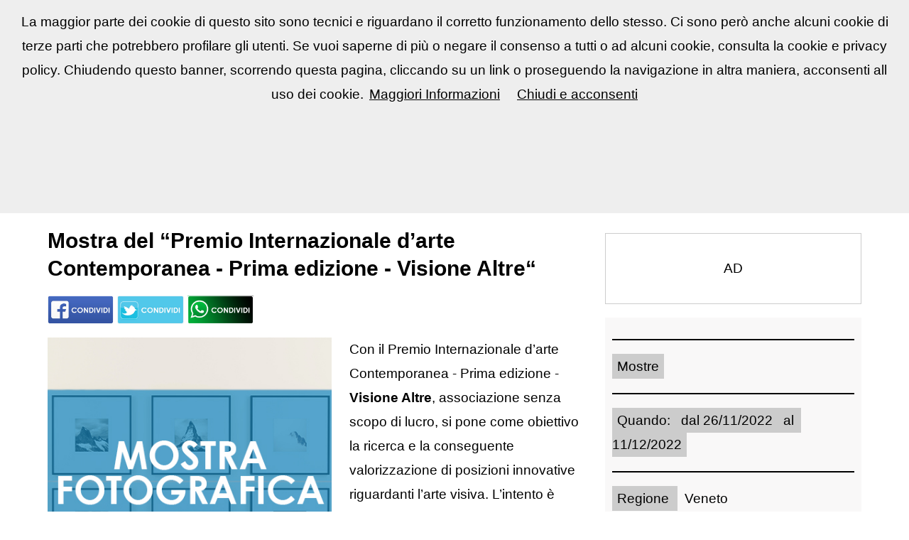

--- FILE ---
content_type: text/html; charset=UTF-8; Charset=UTF-8
request_url: https://www.reflexlist.com/appuntamento-fotografico.asp?id=6842
body_size: 27295
content:


<!DOCTYPE html>
<html lang="it">
<head>
<title>REFLEXLIST.com |  Mostra del “Premio Internazionale d’arte Contemporanea - Prima edizione - Visione Altre“ </title>
<meta charset="UTF-8">
<META NAME="Description" content=" Mostra del “Premio Internazionale d’arte Contemporanea - Prima edizione - Visione Altre“ ">
<meta name="viewport" content="width=device-width, initial-scale=1">
<meta property="og:image" content="https://www.reflexlist.com/public/fotoconcorsi/mostra-2022-.jpg">
<link rel="stylesheet" href="aa1_16.css">
</head>
<body>
<script src="/cookiechoices.js"></script>
<script>
 document.addEventListener('DOMContentLoaded', function(event) {
    cookieChoices.showCookieConsentBar('La maggior parte dei cookie di questo sito sono tecnici e riguardano il corretto funzionamento dello stesso. Ci sono però anche alcuni cookie di terze parti che potrebbero profilare gli utenti. Se vuoi saperne di più o negare il consenso a tutti o ad alcuni cookie, consulta la cookie e privacy policy. Chiudendo questo banner, scorrendo questa pagina, cliccando su un link o proseguendo la navigazione in altra maniera, acconsenti all uso dei cookie.', 'Chiudi e acconsenti', 'Maggiori Informazioni', 'http://www.reflexlist.com/privacy_policy.asp');
  });
</script><!-- INIZIO MENU-->
  <!-- Navbar -->

  <div class="aa1-top">
    

    <div class="aa1-bar aa1-white aa1-wide aa1-padding aa1-card">

    <!-- INIZIO piccola griglia sulla destra -->
    <a class="aa1-bar-item aa1-button aa1-hide-medium aa1-hide-large aa1-right" href="javascript:void(0);" onclick="openNav()">
      <div class="container_hamburger" onclick="myFunction_hamburger(this)">
        <div class="bar1"></div>
        <div class="bar2"></div>
        <div class="bar3"></div>
      </div>
    </a>
    <script>
      function myFunction_hamburger(x) {
        x.classList.toggle("change");
      }
      </script>
    <!-- FINE piccola griglia sulla destra -->

      <div class="aa1-dropdown-hover">
        <a href="https://www.reflexlist.com" class="aa1-button">Reflex<b>LIST</b><i class="fa fa-home"></i><i>&#9660;</i></a>    
        <div class="aa1-dropdown-content aa1-card-4 aa1-bar-block">
            <a href="https://www.reflexlist.com" onclick="resetOnce()" class="aa1-bar-item aa1-button">www.reflexlist.com <i class="fa fa-home"></i></a>
        </div>
        </div>
    
      <div class="aa1-dropdown-hover aa1-hide-small">
          <a href="https://www.reflexlist.com" class="aa1-button" title="News e utility">News e utility<i>&#9660;</i></a>     
          <div class="aa1-dropdown-content aa1-card-4 aa1-bar-block">
              <a href="https://www.reflexlist.com/manuale-fotografia/index.asp" onclick="resetOnce()" class="aa1-bar-item aa1-button">Manuale di fotografia</a>
              <a href="https://www.reflexlist.com/news.asp" onclick="resetOnce()" class="aa1-bar-item aa1-button">News</a>
              <a href="https://www.reflexlist.com/utility-sitiweb.asp" onclick="resetOnce()" class="aa1-bar-item aa1-button">Web</a>
              <a href="https://www.reflexlist.com/utility-software.asp" onclick="resetOnce()" class="aa1-bar-item aa1-button">Software</a>
              <a href="https://www.reflexlist.com/utility-app.asp" onclick="resetOnce()" class="aa1-bar-item aa1-button">App</a>
              <a href="https://www.reflexlist.com/guide-fotografiche.asp" onclick="resetOnce()" class="aa1-bar-item aa1-button">Guide fotografiche</a>
              <a href="https://www.reflexlist.com/guide-glossario.asp" onclick="resetOnce()" class="aa1-bar-item aa1-button">Glossario</a>
              <a href="https://www.reflexlist.com/schede_fotocamere_obiettivi.asp" onclick="resetOnce()" class="aa1-bar-item aa1-button">Attrezzatura</a>
	      <a href="https://www.reflexlist.com/produttori_foto.asp" onclick="resetOnce()" class="aa1-bar-item aa1-button">Elenco Produttori</a>
          </div>
          </div>

        <div class="aa1-dropdown-hover aa1-hide-small">
          <a href="https://www.reflexlist.com" class="aa1-button" title="Concorsi fotografici">Concorsi fotografici<i>&#9660;</i></a>      
          <div class="aa1-dropdown-content aa1-card-4 aa1-bar-block">
            <a href="https://www.reflexlist.com/concorsi-fotografici.asp" onclick="resetOnce()" class="aa1-bar-item aa1-button">Concorsi in scadenza</a>
            <a href="https://www.reflexlist.com/concorsi-fotografici-nuovi.asp" onclick="resetOnce()" class="aa1-bar-item aa1-button">Concorsi nuovi</a>
            <a href="https://www.reflexlist.com/concorsi-fotografici-gratuiti.asp" onclick="resetOnce()" class="aa1-bar-item aa1-button">Concorsi gratuiti</a>
            <a href="https://www.reflexlist.com/concorsi-fotografici-online.asp" onclick="resetOnce()" class="aa1-bar-item aa1-button">Concorsi online</a>
            <a href="https://www.reflexlist.com/concorsi.asp" onclick="resetOnce()" class="aa1-bar-item aa1-button">Archivio concorsi</a>
            <a href="https://www.reflexlist.com/elenco-organizzatori-concorsi-fotografici.asp" onclick="resetOnce()" class="aa1-bar-item aa1-button">Elenco organizzatori concorsi</a>
             </div>
            </div>


            <div class="aa1-dropdown-hover aa1-hide-small">
              <a href="https://www.reflexlist.com" class="aa1-button" title="Mostre Eventi">Mostre Eventi<i>&#9660;</i></a>       
              <div class="aa1-dropdown-content aa1-card-4 aa1-bar-block">
                <a href="https://www.reflexlist.com/appuntamenti-fotografici.asp" onclick="resetOnce()" class="aa1-bar-item aa1-button">Mostre ed eventi</a>
                <a href="https://www.reflexlist.com/corsi-di-fotografia.asp" onclick="resetOnce()" class="aa1-bar-item aa1-button">Corsi di fotografia</a>
 		<a href="https://www.reflexlist.com/non-solo-fotografia.asp" onclick="resetOnce()"" class="aa1-bar-item aa1-button">Non solo fotografia</a>
                <a href="https://www.reflexlist.com/appuntamenti.asp" onclick="resetOnce()"" class="aa1-bar-item aa1-button">Archivio mostre ed eventi</a>
                <a href="https://www.reflexlist.com/elenco-organizzatori-festival-fotografia.asp" onclick="resetOnce()" class="aa1-bar-item aa1-button">Elenco organizzatori festival</a>
                </div>
                </div>

    <a class="aa1-bar-item aa1-button aa1-hide-small" href="https://www.reflexlist.com/contatti.asp">Contatti</a>


            <div class="aa1-dropdown-hover aa1-hide-small">
              <a href="https://www.reflexlist.com/concorsi-fotografici.asp" class="aa1-button" title="Lingua">🇮🇹&emsp;Italiano</a>       
              <div class="aa1-dropdown-content aa1-card-4 aa1-bar-block">
                <a href="https://www.reflexlist.com/concorsi-fotografici.asp" onclick="resetOnce()" class="aa1-bar-item aa1-button">🇮🇹&emsp;Italiano</a>
                <a href="https://www.reflexlist.com/photocontests.asp" onclick="resetOnce()" class="aa1-bar-item aa1-button">🇬🇧&emsp;EN/US</a>
                </div>
                </div>


    <div class="aa1-dropdown-hover aa1-hide-small aa1-right">
      <a href="https://www.reflexlist.com/segnala-concorso-fotografico.asp" class="aa1-button" title="Segnala Eventi" style="background-color:#fada1a">Segnala evento<i>&#9660;</i></a>       
      <div class="aa1-dropdown-content aa1-card-4 aa1-bar-block">
          <a href="https://www.reflexlist.com/segnala-concorso-fotografico.asp" class="aa1-bar-item aa1-button">Segnala concorso</a>
          <a href="https://www.reflexlist.com/segnala-mostra-di-fotografia.asp" class="aa1-bar-item aa1-button">Segnala mostra/evento</a>
          <a href="https://www.reflexlist.com/segnala-corso-di-fotografia.asp" class="aa1-bar-item aa1-button">Segnala corso</a>
      </div>
      </div>
<div class="aa1-dropdown-hover aa1-hide-small aa1-right">
    <a href="https://www.reflexlist.com/areautenti/notifiche.asp" class="aa1-button" title="La mia area" style="background-color: green">📋 La mia area</a>       

</div>
      </div>

    <!-- Navbar on small screens -->
    <div id="navDemo" class="aa1-bar-block aa1-theme-d2 aa1-hide aa1-hide-large aa1-hide-medium">
                  <details>
                  <summary class="aa1-button" title="News e Utility">News e Utility </summary>
				  <a href="https://www.reflexlist.com/manuale-fotografia/index.asp" onclick="resetOnce()" class="aa1-bar-item aa1-button">Manuale di fotografia</a>
                    <a href="https://www.reflexlist.com/news.asp" onclick="resetOnce()" class="aa1-bar-item aa1-button">News</a>
                    <a href="https://www.reflexlist.com/utility-sitiweb.asp" onclick="resetOnce()" class="aa1-bar-item aa1-button">Web</a>
                    <a href="https://www.reflexlist.com/utility-software.asp" onclick="resetOnce()" class="aa1-bar-item aa1-button">Software</a>
                    <a href="https://www.reflexlist.com/utility-app.asp" onclick="resetOnce()" class="aa1-bar-item aa1-button">App</a>
                    <a href="https://www.reflexlist.com/guide-fotografiche.asp" onclick="resetOnce()" class="aa1-bar-item aa1-button">Guide fotografiche</a>
                    <a href="https://www.reflexlist.com/guide-glossario.asp" onclick="resetOnce()" class="aa1-bar-item aa1-button">Glossario</a>  
                    <a href="https://www.reflexlist.com/schede_fotocamere_obiettivi.asp" onclick="resetOnce()" class="aa1-bar-item aa1-button">Attrezzatura</a>
		    <a href="https://www.reflexlist.com/produttori_foto.asp" onclick="resetOnce()" class="aa1-bar-item aa1-button">Elenco Produttori</a>  
                  </details>

                      <details>
                        <summary class="aa1-button" title="Concorsi fotografici">Concorsi fotografici</summary>
  
                    <a href="https://www.reflexlist.com/concorsi-fotografici.asp" onclick="resetOnce()" class="aa1-bar-item aa1-button">Concorsi in scadenza</a>
                    <a href="https://www.reflexlist.com/concorsi-fotografici-nuovi.asp" onclick="resetOnce()" class="aa1-bar-item aa1-button">Concorsi nuovi</a>
                    <a href="https://www.reflexlist.com/concorsi-fotografici-gratuiti.asp" onclick="resetOnce()" class="aa1-bar-item aa1-button">Concorsi gratuiti</a>
                    <a href="https://www.reflexlist.com/concorsi-fotografici-online.asp" onclick="resetOnce()" class="aa1-bar-item aa1-button">Concorsi online</a>
                    <a href="https://www.reflexlist.com/concorsi.asp" onclick="resetOnce()" class="aa1-bar-item aa1-button">Archivio concorsi</a>
                    <a href="https://www.reflexlist.com/elenco-organizzatori-concorsi-fotografici.asp" onclick="resetOnce()" class="aa1-bar-item aa1-button">Elenco organizzatori concorsi</a>
                    
                  </details>

                  <details>
                    <summary class="aa1-button" title="Mostre ed Eventi">Mostre ed Eventi </summary>
                  <a href="https://www.reflexlist.com/appuntamenti-fotografici.asp" onclick="resetOnce()" class="aa1-bar-item aa1-button">Mostre ed eventi</a>
                  <a href="https://www.reflexlist.com/corsi-di-fotografia.asp" onclick="resetOnce()" class="aa1-bar-item aa1-button">Corsi di fotografia</a>
                  <a href="https://www.reflexlist.com/appuntamenti.asp" onclick="resetOnce()" class="aa1-bar-item aa1-button">Archivio mostre ed eventi</a>
                  <a href="https://www.reflexlist.com/elenco-organizzatori-festival-fotografia.asp" onclick="resetOnce()" class="aa1-bar-item aa1-button">Elenco organizzatori festival</a>
                </details>


           	<details>
              <summary class="aa1-button" title="Lingua"> <a class="aa1-button" title="Lingua">🇮🇹&emsp;Italiano</summary>     
                <a href="https://www.reflexlist.com/concorsi-fotografici.asp" onclick="resetOnce()" class="aa1-bar-item aa1-button">🇮🇹&emsp;Italiano</a>
                <a href="https://www.reflexlist.com/photocontests.asp" onclick="resetOnce()" class="aa1-bar-item aa1-button">🇬🇧&emsp;EN/US</a>
               </details>


                <details>
                  <summary class="aa1-button" title="Segnala Concorsi ed eventi<">Segnala Concorsi ed eventi</summary>
                
                    <a href="https://www.reflexlist.com/segnala-concorso-fotografico.asp" class="aa1-bar-item aa1-button">Segnala concorso</a>
                    <a href="https://www.reflexlist.com/segnala-mostra-di-fotografia.asp" class="aa1-bar-item aa1-button">Segnala mostra/evento</a>
                    <a href="https://www.reflexlist.com/segnala-corso-di-fotografia.asp" class="aa1-bar-item aa1-button">Segnala corso</a>
                  </details>
<a href="https://www.reflexlist.com/areautenti/notifiche.asp" class="aa1-button" title="La mia area">📋 La mia area</a>
                  <a href="https://www.reflexlist.com/segnala-concorso-fotografico.asp"  class="aa1-button" title="Contatti">Contatti</a>
                   </div>
  </div>
<!-- FINE MENU-->


<script>
  
  // Used to toggle the menu on smaller screens when clicking on the menu button
  function openNav() {
    var x = document.getElementById("navDemo");
    if (x.className.indexOf("aa1-show") == -1) {
      x.className += " aa1-show";
    } else { 
      x.className = x.className.replace(" aa1-show", "");
    }
  }
  </script>

<script>
  function resetOnce() { 
    document.cookie = "concorsifoto=; expires=Thu, 01 Jan 1970 00:00:00 GMT";
    document.cookie = "news=; expires=Thu, 01 Jan 1970 00:00:00 GMT";
  }
  </script> <!-- Menu responsive-->
   <div class="aa1-main aa1-padding-64 aa1-margin-reflexlist"><!-- Main content: spostamento sui margini impostato ad css 
    aa1-margin-reflexlist . Menu escluso-->


<div class="layoutdims_IIII"></div>
<div><a href="https://t.me/reflexlist" target="new">
<picture id="telegramPicture">
  <source media="(max-width:650px)" srcset="https://www.reflexlist.com/public/pulsanti/quadrato-telegram-azzurro.jpg">
  <img alt="" src="https://www.reflexlist.com/public/pulsanti/telegram-br-2.jpg" style="width:100%" /> 
</picture>

<script>
  const picture = document.getElementById("telegramPicture");
  const source = picture.querySelector("source");

  if (window.location.href.startsWith("https://www.reflexlist.com/manuale-fotografia/")) {
    source.srcset = "https://www.reflexlist.com/public/articoli/manuale-di-fotografia-facile-facile-IIII.jpg";
  }
</script>
</a></div>

<div class="layoutdims_IIIII"></div>

  <!--Barra orizzontale  -->
 
              <div class="aa1-container_messaggio"><h5><strong>Attenzione</strong> La sezione dedicata all'attrezzatura (schede e quotazioni) non è attualmente disponibile.<br></h5></div>

              <!--Messaggi a tutto il sito  -->

<!-- FINE -box messaggi e comunicazioni  -->

<p class="layoutdims_II"></p>



 <!-- ####################################################### IMMAGINE TITOLO TESTO -->



  <div class="aa1-row">
    <div class="aa1-twothird aa1-container">

      <h2 style="font-weight: 700;" class="aa1-titolo_concorso">Mostra del “Premio Internazionale d’arte Contemporanea - Prima edizione - Visione Altre“</h2>
      <h6></h6>
      <p>  
<a href="#" onclick="window.open('https://www.facebook.com/sharer/sharer.php?u='+encodeURIComponent(location.href),'facebook-share-dialog','width=626,height=436');return false;"><img alt="" src="images/condividi-facebook-reflexlist-II.jpg" style="width: auto; height:40px;"></a>

<a href="#" onclick="window.open('https://twitter.com/share','twitter-share-button','width=626,height=436');return false;"><img alt="" src="images/condividi-twitter-reflexlist-II.jpg" style="width: auto; height:40px"></a>

<script>  
    //user-defined function to open and share web content on WhatsApp  
    function openWhatsApp() {  
        window.open('whatsapp://send?text=' + window.location.href);  
        }  
    </script> 
        
<a href="#" onclick="openWhatsApp()"><img src = "images/condividi-facebook-wup.jpg"style="width: auto; height:40px"></a>
     	</p>

  
          <img class="img_container" src="/public/fotoconcorsi/mostra-2022-.jpg"  alt="">
        <p>Con il Premio Internazionale d&rsquo;arte Contemporanea - Prima edizione - <strong>Visione Altre</strong>, associazione senza scopo di lucro, si pone come obiettivo la ricerca e la conseguente valorizzazione di posizioni innovative riguardanti l&rsquo;arte visiva. L&rsquo;intento &egrave; quello di favorire la ricerca artistica, supportare l&rsquo;attivit&agrave; creativa, incoraggiare lo sviluppo di idee e opere slegate da condizionamenti di mercato e proporle al pubblico attraverso mostre e pubblicazioni.</p>


<p>dal 26 novembre all&#39;11dicembre 2022 - Venezia - Visioni Altre</p>
<div style='border:1px dashed #336699;padding:7px'><span style='color: #336699;text-decoration: underline;'>Per maggiori informazioni (bando, scheda di partecipazione, etc. etc.) visitate il sito degli organizzatori</span><br><a href='http://www.visionialtre.com/' target='new'><b>www.visionialtre.com/</b></a></div>


	<div>
<p><b>Disclaimer</b>. Reflexlist.com non e' legato in nessun modo ai concorsi, agli eventi, alle mostre, ai corsi e ai workshop segnalati e ai loro organizzatori, pertanto declina qualsiasi responsabilita' e non rispondera' a comunicazioni riguardanti eventuali irregolarita'.</p>
</div> 	

    </div>
    <div class="aa1-third aa1-container">
      <p class="aa1-border aa1-padding-large aa1-padding-32 aa1-center">AD</p>
      <p>
        <div class="backgroundColorePersonale">
  <hr class='hrColorNero '/>	<span class='btn_II'>Mostre </span><hr class='hrColorNero '/>	<span class='btn_II'>Quando: &nbsp; dal 26/11/2022 &nbsp; al &nbsp; 11/12/2022</span><hr class='hrColorNero '/>	<span class='btn_II'>Regione </span>&nbsp; Veneto</td></tr><hr class='hrColorNero '/>	<span class='btn_II'>Città: </span>&nbsp; Venezia  </h4mm><hr class='hrColorNero '/>	<a class='btn_III' href='http://www.visionialtre.com/' target='new'>www.visionial</a><hr class='hrColorNero '/>


</div>
      </p>
    </div>
  </div>

<!--   <div class="aa1-row aa1-padding-64">
    <div class="aa1-twothird aa1-container">
      <h2 class="aa1-text-teal"></h2>
       
 
      </div>

  
    <div class="aa1-third aa1-container">
      <p class="aa1-border aa1-padding-large aa1-padding-32 aa1-center">AD</p>
      <p class="aa1-border aa1-padding-large aa1-padding-64 aa1-center">
        <img src="/public/fotoconcorsi/"  alt="">
      </p>
    </div>
  </div> -->


             <p class="layoutdims_II"></p>
  
  <div class="aa1-container"><h5><p>Questo sito web non rappresenta una testata giornalistica, viene aggiornato senza alcuna periodicit&agrave; fissa ed i contenuti sono frutto ed espressione della volont&agrave; personale degli utenti.<br />
Questo sito non fornisce alcuna garanzia sull&#39; accuratezza e completezza dei contenuti riportati e si riserva il diritto di modificare ed aggiornare dette informazioni senza preavviso alcuno.</p>
</h5></div>

  <p class="layoutdims_II"></p>


<div class="layoutdims_IIII"></div>
<div><a href="https://www.instagram.com/reflexlist/" target="new">
<picture>
  <source media="(max-width:650px)" srcset="https://www.reflexlist.com/public/pulsanti/quadrato-instagram-arancione.jpg">
  <img alt="" src="https://www.reflexlist.com/public/pulsanti/instragram-br.jpg" style="width:100%" /> 
</picture>
</a></div>

<div class="layoutdims_IIIII"></div>

  


          <!-- Footer -->
          <footer class="aa1-container aa1-padding-32 aa1-grey">  
                <div class="aa1-row-padding">
      <div class="aa1-third">
        <h3>FORSE TI INTERESSA...</h3>
        <a href="http://www.reflexlist.com">
          <img style="width:auto; height:50px; float:left; margin-left:0.5%; margin-right:25px;" alt="" src="images/logo_reflexlist_VI.jpg">
        </a>
        <p>Reflexlist.com è un progetto fotografico di Antonio Annese. Usa la sezione <a href="https://www.reflexlist.com/contatti.asp">contatti</a> per mandare un messaggio all'autore</a></p>      
      
          <ul class="aa1-ul">
          <li class="aa1-padding-16 aa1-hover-black">
            <a href="https://t.me/+qUqzs-IhNAxmZTc0" target="_blank"><img src="telegram_icona.svg" class="aa1-left aa1-margin-right" style="width:50px">
            <span class="aa1-large">Gruppo Telegram</span><br>
            <span>Un'alternativa alla mail</span></a>
          </li>
          
        </ul>
        </div>
    
      <div class="aa1-third">
        <h3>I NOSTRI SOCIAL</h3>
        <ul class="aa1-ul">
          <li class="aa1-padding-16 aa1-hover-black">
            <a href="https://t.me/reflexlist" target="_blank"><img src="telegram_icona.svg" class="aa1-left aa1-margin-right" style="width:50px">
            <span class="aa1-large">Canale Telegram</span><br>
            <span>Solo pochi post a settimana</span></a>
          </li>
          <li class="aa1-padding-16 aa1-hover-black">
            <a href="https://www.facebook.com/reflexlist" targe><img src="facebook_icona.svg" class="aa1-left aa1-margin-right" style="width:50px">
            <span class="aa1-large">Facebook</span><br>
            <span>Link alla pagina ufficiale</span></a>
          </li>
          <li class="aa1-padding-16 aa1-hover-black">
            <a href="https://www.instagram.com/reflexlist/" target="_blank"><img src="instagram_icona.svg" class="aa1-left aa1-margin-right" style="width:50px">
            <span class="aa1-large">Instagram</span><br>
            <span>Qualche info arriva anche qui!</span></a>
          </li> 
	 <li class="aa1-padding-16 aa1-hover-black">
            <a href="https://twitter.com/reflexlistcom" target="_blank"><img src="twitter_icona.png" class="aa1-left aa1-margin-right" style="width:50px">
            <span class="aa1-large">Twitter</span><br>
            <span>Immancabile Twitter</span></a>
          </li> 
	 <li class="aa1-padding-16 aa1-hover-black">
            <a href="https://www.threads.net/@reflexlist" target="_blank"><img src="threads_icona_5.png" class="aa1-left aa1-margin-right" style="width:50px">
            <span class="aa1-large">Threads</span><br>
            <span>Forse il social più usato</span></a>
          </li> 
        </ul>
      </div>

      <div class="aa1-third">
        <h3>MAPPA DEL SITO</h3>
        <p>
          <span class="aa1-tag aa1-dark-grey aa1-small aa1-margin-bottom"><a href="http://www.reflexlist.com/concorsi-fotografici.asp">Concorsi fotografici</a></span> 
          <span class="aa1-tag aa1-dark-grey aa1-small aa1-margin-bottom"><a href="https://www.reflexlist.com/concorsi-fotografici-nuovi.asp">Concorsi nuovi</a></span> 
          <span class="aa1-tag aa1-dark-grey aa1-small aa1-margin-bottom"><a href="https://www.reflexlist.com/concorsi-fotografici-gratuiti.asp">Concorsi gratuiti</a></span> 
          <span class="aa1-tag aa1-dark-grey aa1-small aa1-margin-bottom"><a href="https://www.reflexlist.com/concorsi-fotografici-online.asp">Concorsi online</a></span> 
          <span class="aa1-tag aa1-dark-grey aa1-small aa1-margin-bottom"><a href="https://www.reflexlist.com/concorsi.asp">Archivio Concorsi</a></span> 
          <span class="aa1-tag aa1-dark-grey aa1-small aa1-margin-bottom"><a href="https://www.reflexlist.com/elenco-organizzatori-concorsi-fotografici.asp">Elenco organizzatori concorsi fotografici</a></span> 
          <span class="aa1-tag aa1-dark-grey aa1-small aa1-margin-bottom"><a href="http://www.reflexlist.com/concorsi-fotografici.asp">Mostre ed eventi</a></span> 
          <span class="aa1-tag aa1-dark-grey aa1-small aa1-margin-bottom"><a href="http://www.reflexlist.com/news.asp">News</a></span> 
          <span class="aa1-tag aa1-dark-grey aa1-small aa1-margin-bottom"><a href="https://www.reflexlist.com/utility-sitiweb.asp">Web</a></span> 
          <span class="aa1-tag aa1-dark-grey aa1-small aa1-margin-bottom"><a href="https://www.reflexlist.com/utility-software.asp">Software</a></span>
          <span class="aa1-tag aa1-dark-grey aa1-small aa1-margin-bottom"><a href="https://www.reflexlist.com/utility-app.asp">App</a></span> 
          <span class="aa1-tag aa1-dark-grey aa1-small aa1-margin-bottom"><a href="https://www.reflexlist.com/guide-fotografiche.asp">Guide fotografiche</a></span> 
          <span class="aa1-tag aa1-dark-grey aa1-small aa1-margin-bottom"><a href="https://www.reflexlist.com/guide-glossario.asp">Glossario</a></span>
          <span class="aa1-tag aa1-dark-grey aa1-small aa1-margin-bottom"><a href="https://www.reflexlist.com/schede_fotocamere_obiettivi.asp">Attrezzatura</a></span>  
          <span class="aa1-tag aa1-dark-grey aa1-small aa1-margin-bottom"><a href="https://www.reflexlist.com/utility-sitiweb.asp">Utility - Web</a></span> 
	  <span class="aa1-tag aa1-dark-grey aa1-small aa1-margin-bottom"><a href="https://www.reflexlist.com/come-partecipare-a-un-concorso-fotografico.asp?id=49">Come partecipare ad un concorso fotografico</a></span> 
	  <span class="aa1-tag aa1-dark-grey aa1-small aa1-margin-bottom"><a href="https://www.reflexlist.com/privacy_policy.asp">Informativa sulla privacy e sui cookie</a></span> 
          <span class="aa1-tag aa1-dark-yellow aa1-hover-dark-yellow aa1-small aa1-margin-bottom"><a href="http://www.reflexlist.com/segnala-concorso-fotografico.asp">Segnala concorso</a></span> 
          <span class="aa1-tag aa1-dark-yellow aa1-hover-dark-yellow aa1-small aa1-margin-bottom"><a href="https://www.reflexlist.com/segnala-mostra-di-fotografia.asp">Segnala mostre/eventi</a></span> 
          <span class="aa1-tag aa1-dark-yellow aa1-hover-dark-yellow aa1-small aa1-margin-bottom"><a href="https://www.reflexlist.com/segnala-corso-di-fotografia.asp">Segnala corsi</a></span>
          <span class="aa1-tag aa1-dark-yellow aa1-hover-dark-yellow aa1-small aa1-margin-bottom"><a href="https://www.reflexlist.com/segnala-corso-di-fotografia.asp">Contatti</a></span> 
          <span class="aa1-tag aa1-dark-yellow aa1-hover-dark-yellow aa1-small aa1-margin-bottom"><a href="https://www.reflexlist.com/segnala-corso-di-fotografia.asp">faq</a></span>
         
</p>
         </p>
      </div>
    </div>


            </footer>
            

                    <div class="aa1-black aa1-center aa1-padding-24">Copyright © 2025 www.reflexlist.com | Pagine visitate: 
					123469[123479]
					</div>

                    
  
  </div>  <!-- Fine container-reflexlist -->
    <script type="text/javascript">
  //Clear any session cookies
  (function(){
      var cookiesArr = document.cookie.split("; ");
      for (var i = 0; i < cookiesArr.length; i++) {
          var cItem = cookiesArr[i].split("=");
          if (cItem.length > 0 && cItem[0].indexOf("ASPSESSIONID") == 0) {
              deleteCookie(cItem[0]);
          }
      }

      function deleteCookie(name) {
          var expDate = new Date();
          expDate.setTime(expDate.getTime() - 86400000); //-1 day
          var value = "; expires=" + expDate.toGMTString() + ";path=/";
          document.cookie = name + "=" + value;
      }
  })();
</script>
  
  </body>
  </html>


--- FILE ---
content_type: text/css
request_url: https://www.reflexlist.com/aa1_16.css
body_size: 5983
content:
/* aa1.CSS 4.15 December 2020 by Jan Egil and Borge Refsnes */
html{box-sizing:border-box}*,*:before,*:after{box-sizing:inherit}
/* Extract from normalize.css by Nicolas Gallagher and Jonathan Neal git.io/normalize */
html{-ms-text-size-adjust:100%;-webkit-text-size-adjust:100%}body{margin:0}
article,aside,details,figcaption,figure,footer,header,main,menu,nav,section{display:block}summary{display:list-item}
audio,canvas,progress,video{display:inline-block}progress{vertical-align:baseline}
audio:not([controls]){display:none;height:0}[hidden],template{display:none}
a{background-color:transparent}a:active,a:hover{outline-width:0}
abbr[title]{border-bottom:none;text-decoration:underline;text-decoration:underline dotted}
b,strong{font-weight:bolder}dfn{font-style:italic}mark{background:#ff0;color:#000}
small{font-size:80%}sub,sup{font-size:75%;line-height:0;position:relative;vertical-align:baseline}
sub{bottom:-0.25em}sup{top:-0.5em}figure{margin:1em 40px}img{border-style:none}
code,kbd,pre,samp{font-family:monospace,monospace;font-size:1em}hr{box-sizing:content-box;height:0;overflow:visible}
button,input,select,textarea,optgroup{font:inherit;margin:0}optgroup{font-weight:bold}
button,input{overflow:visible}button,select{text-transform:none}
button,[type=button],[type=reset],[type=submit]{-webkit-appearance:button}
button::-moz-focus-inner,[type=button]::-moz-focus-inner,[type=reset]::-moz-focus-inner,[type=submit]::-moz-focus-inner{border-style:none;padding:0}
button:-moz-focusring,[type=button]:-moz-focusring,[type=reset]:-moz-focusring,[type=submit]:-moz-focusring{outline:1px dotted ButtonText}
fieldset{border:1px solid #c0c0c0;margin:0 2px;padding:.35em .625em .75em}
legend{color:inherit;display:table;max-width:100%;padding:0;white-space:normal}textarea{overflow:auto}
[type=checkbox],[type=radio]{padding:0}
[type=number]::-webkit-inner-spin-button,[type=number]::-webkit-outer-spin-button{height:auto}
[type=search]{-webkit-appearance:textfield;outline-offset:-2px}
[type=search]::-webkit-search-decoration{-webkit-appearance:none}
::-webkit-file-upload-button{-webkit-appearance:button;font:inherit}
/* End extract */


html,body{font-family: Source Sans Pro,Arial,Helvetica Neue,Helvetica,sans-serif;
    font-size:19px;line-height:1.8}html{overflow-x:hidden}
h1{font-size:36px; line-height:1.3}
@media (max-width: 600px) { h1{font-size:28px; line-height:1.3!important}}

h2{font-size:30px; line-height:1.3}
.aa1-titolo_concorso{
	font: size 25px;
	line-height:1.3
}
h3{font-size:24px}
h4{font-size:20px}
h5{font-size:18px}
h6 {
    font-size:0.80em;
    color:#666;
    text-align:right;
    margin-top:0.3em;
    line-height:1.2 /* Interlinea ridotta */
}
div.notizia {
	font-size: 19px;
}

.coloreRosso{
    color: red;
}
.coloreRossoGrassetto{
  color: red;
  font-weight: 700;
}
.backgroundColoreRosso{
    background-color: red;
}
.backgroundColoreGrigioChiaro{
    background-color: #c0c0c0;
}
.backgroundColoreCianoChiaro{
    background-color: lightcyan;
}
.backgroundColoreYellow{
	background-color:#fada1a
}
.backgroundColorePersonale{
    background-color:#f9f8f8;
    padding: 10px;
}

.hrColorNero { 
    background-color: black; height: 2px; border: 0; 
} 




.btn {
	padding: 10px;
	font-size: 15px;
	color: white;
	background: #5F9EA0;
	border: none;
	border-radius: 5px;
}
.btn_II {
	padding: 7px;
	color: black;
	background: #cccccc;
	border: none;
	
}
.btn_III {
	padding: 10px 10px;
	color: black;
	background: red;
	border: none;
	
}

.layoutdims {
	clear:both;
	border-top:2px solid #000;
	margin:0;
	padding:6px 15px !important;
	text-align:right;
}

.layoutdims_II {
	clear:both;
	background:#eee;
	border-top:2px solid #000;
    margin-top: 0px;
    margin-bottom: 25px;
	padding:6px 15px !important;
	text-align:right;
}

.layoutdims_IIII {
	clear:both;
    background:#eee;
	border-bottom:2px solid #000;
	margin:0;
	padding:6px 15px !important;
	text-align:right;
}
.layoutdims_IIIII {
	clear:both;
    background:#eee;
	border-top:2px solid #000;
    margin-top: 0px;
    margin-bottom: 0px;
	padding:6px 15px !important;
	text-align:right;
}
.layoutdims_IIIIII {
	clear:both;
	background:#eee;
	border-top:2px solid #000;
    margin-top: 0px;
    margin-bottom: 15px;
	padding:6px 15px !important;
	text-align:right;
}

.stileImmaginiPiccole {
	padding: 10px 10px;

	
}
.stileImmaginiGrandi {
	padding: 100px 100px;

	
}
img .grande100{
background-color: #3f51b5;
    align-self: center;
    padding: 110px 110px;
 
}
.aa1-serif{font-family:serif}.aa1-sans-serif{font-family:sans-serif}.aa1-cursive{font-family:cursive}.aa1-monospace{font-family:monospace}
h1,h2,h3,h4,h5,h6{font-family:"Segoe UI",Arial,sans-serif;font-weight:400;margin:10px 0}.aa1-wide{letter-spacing:2px}


hr{border:0;border-top:1px solid #eee;margin:20px 0}
.aa1-image{max-width:100%;height:auto}img{vertical-align:middle}a{color:inherit}
.aa1-table,.aa1-table-all{border-collapse:collapse;border-spacing:0;width:100%;display:table}.aa1-table-all{border:1px solid #ccc}
.aa1-bordered tr,.aa1-table-all tr{border-bottom:1px solid #ddd}.aa1-striped tbody tr:nth-child(even){background-color:#f1f1f1}
.aa1-table-all tr:nth-child(odd){background-color:#fff}.aa1-table-all tr:nth-child(even){background-color:#f1f1f1}
.aa1-hoverable tbody tr:hover,.aa1-ul.aa1-hoverable li:hover{background-color:#ccc}.aa1-centered tr th,.aa1-centered tr td{text-align:center}
.aa1-table td,.aa1-table th,.aa1-table-all td,.aa1-table-all th{padding:8px 8px;display:table-cell;text-align:left;vertical-align:top}
.aa1-table th:first-child,.aa1-table td:first-child,.aa1-table-all th:first-child,.aa1-table-all td:first-child{padding-left:16px}
.aa1-btn,.aa1-button{border:none;display:inline-block;padding:8px 16px;vertical-align:middle;overflow:hidden;text-decoration:none;color:inherit;background-color:inherit;text-align:center;cursor:pointer;white-space:nowrap}
.aa1-btn:hover{box-shadow:0 8px 16px 0 rgba(0,0,0,0.2),0 6px 20px 0 rgba(0,0,0,0.19)}
.aa1-btn,.aa1-button{-webkit-touch-callout:none;-webkit-user-select:none;-khtml-user-select:none;-moz-user-select:none;-ms-user-select:none;user-select:none}   
.aa1-disabled,.aa1-btn:disabled,.aa1-button:disabled{cursor:not-allowed;opacity:0.3}.aa1-disabled *,:disabled *{pointer-events:none}
.aa1-btn.aa1-disabled:hover,.aa1-btn:disabled:hover{box-shadow:none}
.aa1-badge,.aa1-tag{background-color:#000;color:#fff;display:inline-block;padding-left:8px;padding-right:8px;text-align:center}.aa1-badge{border-radius:50%}
.aa1-ul{list-style-type:none;padding:0;margin:0}.aa1-ul li{padding:8px 16px;border-bottom:1px solid #ddd}.aa1-ul li:last-child{border-bottom:none}
.aa1-tooltip,.aa1-display-container{position:relative}.aa1-tooltip .aa1-text{display:none}.aa1-tooltip:hover .aa1-text{display:inline-block}
.aa1-ripple:active{opacity:0.5}.aa1-ripple{transition:opacity 0s}
.aa1-input{padding:8px;display:block;border:none;border-bottom:1px solid #ccc;width:100%}
.aa1-select{padding:9px 0;width:100%;border:none;border-bottom:1px solid #ccc}
.aa1-dropdown-click,.aa1-dropdown-hover{position:relative;display:inline-block;cursor:pointer}
.aa1-dropdown-hover:hover .aa1-dropdown-content{display:block}
.aa1-dropdown-hover:first-child,.aa1-dropdown-click:hover{background-color:#ccc;color:#000}
.aa1-dropdown-hover:hover > .aa1-button:first-child,.aa1-dropdown-click:hover > .aa1-button:first-child{background-color:#ccc;color:#000}
.aa1-dropdown-content{cursor:auto;color:#000;background-color:#fff;display:none;position:absolute;min-width:160px;margin:0;padding:0;z-index:1}
.aa1-check,.aa1-radio{width:24px;height:24px;position:relative;top:6px}
.aa1-sidebar{height:100%;width:200px;background-color:#fff;position:fixed!important;z-index:1;overflow:auto}
.aa1-bar-block .aa1-dropdown-hover,.aa1-bar-block .aa1-dropdown-click{width:100%}
.aa1-bar-block .aa1-dropdown-hover .aa1-dropdown-content,.aa1-bar-block .aa1-dropdown-click .aa1-dropdown-content{min-width:100%}
.aa1-bar-block .aa1-dropdown-hover .aa1-button,.aa1-bar-block .aa1-dropdown-click .aa1-button{width:100%;text-align:left;padding:8px 16px}
.aa1-main,#main{transition:margin-left .4s}
.aa1-modal{z-index:3;display:none;padding-top:100px;position:fixed;left:0;top:0;width:100%;height:100%;overflow:auto;background-color:rgb(0,0,0);background-color:rgba(0,0,0,0.4)}
.aa1-modal-content{margin:auto;background-color:#fff;position:relative;padding:0;outline:0;width:600px}
.aa1-bar{width:100%;overflow:hidden}.aa1-center .aa1-bar{display:inline-block;width:auto}
.aa1-bar .aa1-bar-item{padding:8px 16px;float:left;width:auto;border:none;display:block;outline:0}
.aa1-bar .aa1-dropdown-hover,.aa1-bar .aa1-dropdown-click{position:static;float:left}
.aa1-bar .aa1-button{white-space:normal}
.aa1-bar-block .aa1-bar-item{width:100%;display:block;padding:8px 16px;text-align:left;border:none;white-space:normal;float:none;outline:0}
.aa1-bar-block.aa1-center .aa1-bar-item{text-align:center}.aa1-block{display:block;width:100%}
.aa1-responsive{display:block;overflow-x:auto}
.aa1-container:after,.aa1-container:before,.aa1-panel:after,.aa1-panel:before,.aa1-row:after,.aa1-row:before,.aa1-row-padding:after,.aa1-row-padding:before,
.aa1-cell-row:before,.aa1-cell-row:after,.aa1-clear:after,.aa1-clear:before,.aa1-bar:before,.aa1-bar:after{content:"";display:table;clear:both}
.aa1-col,.aa1-half,.aa1-third,.aa1-twothird,.aa1-threequarter,.aa1-quarter{float:left;width:100%}
.aa1-col.s1{width:8.33333%}.aa1-col.s2{width:16.66666%}.aa1-col.s3{width:24.99999%}.aa1-col.s4{width:33.33333%}
.aa1-col.s5{width:41.66666%}.aa1-col.s6{width:49.99999%}.aa1-col.s7{width:58.33333%}.aa1-col.s8{width:66.66666%}
.aa1-col.s9{width:74.99999%}.aa1-col.s10{width:83.33333%}.aa1-col.s11{width:91.66666%}.aa1-col.s12{width:99.99999%}
@media (min-width:601px){.aa1-col.m1{width:8.33333%}.aa1-col.m2{width:16.66666%}.aa1-col.m3,.aa1-quarter{width:24.99999%}.aa1-col.m4,.aa1-third{width:33.33333%}
.aa1-col.m5{width:41.66666%}.aa1-col.m6,.aa1-half{width:49.99999%}.aa1-col.m7{width:58.33333%}.aa1-col.m8,.aa1-twothird{width:66.66666%}
.aa1-col.m9,.aa1-threequarter{width:74.99999%}.aa1-col.m10{width:83.33333%}.aa1-col.m11{width:91.66666%}.aa1-col.m12{width:99.99999%}}
@media (min-width:993px){.aa1-col.l1{width:8.33333%}.aa1-col.l2{width:16.66666%}.aa1-col.l3{width:24.99999%}.aa1-col.l4{width:33.33333%}
.aa1-col.l5{width:41.66666%}.aa1-col.l6{width:49.99999%}.aa1-col.l7{width:58.33333%}.aa1-col.l8{width:66.66666%}
.aa1-col.l9{width:74.99999%}.aa1-col.l10{width:83.33333%}.aa1-col.l11{width:91.66666%}.aa1-col.l12{width:99.99999%}}
.aa1-rest{overflow:hidden}.aa1-stretch{margin-left:-16px;margin-right:-16px}
.aa1-content,.aa1-auto{margin-left:auto;margin-right:auto}.aa1-content{max-width:980px}.aa1-auto{max-width:1140px}
.aa1-cell-row{display:table;width:100%}.aa1-cell{display:table-cell}
.aa1-cell-top{vertical-align:top}.aa1-cell-middle{vertical-align:middle}.aa1-cell-bottom{vertical-align:bottom}
.aa1-hide{display:none!important}.aa1-show-block,.aa1-show{display:block!important}.aa1-show-inline-block{display:inline-block!important}
@media (max-width:1205px){.aa1-auto{max-width:95%}}
@media (max-width:600px){.aa1-modal-content{margin:0 10px;width:auto!important}.aa1-modal{padding-top:30px}
.aa1-dropdown-hover.aa1-mobile .aa1-dropdown-content,.aa1-dropdown-click.aa1-mobile .aa1-dropdown-content{position:relative}	
.aa1-hide-small{display:none!important}.aa1-mobile{display:block;width:100%!important}.aa1-bar-item.aa1-mobile,.aa1-dropdown-hover.aa1-mobile,.aa1-dropdown-click.aa1-mobile{text-align:center}
.aa1-dropdown-hover.aa1-mobile,.aa1-dropdown-hover.aa1-mobile .aa1-btn,.aa1-dropdown-hover.aa1-mobile .aa1-button,.aa1-dropdown-click.aa1-mobile,.aa1-dropdown-click.aa1-mobile .aa1-btn,.aa1-dropdown-click.aa1-mobile .aa1-button{width:100%}}
@media (max-width:768px){.aa1-modal-content{width:500px}.aa1-modal{padding-top:50px}}
@media (min-width:993px){.aa1-modal-content{width:900px}.aa1-hide-large{display:none!important}.aa1-sidebar.aa1-collapse{display:block!important}}
@media (max-width:992px) and (min-width:601px){.aa1-hide-medium{display:none!important}}
@media (max-width:992px){.aa1-sidebar.aa1-collapse{display:none}.aa1-main{margin-left:0!important;margin-right:0!important}.aa1-auto{max-width:100%}}
.aa1-top,.aa1-bottom{position:fixed;width:100%;z-index:1}.aa1-top{top:0}.aa1-bottom{bottom:0}
.aa1-overlay{position:fixed;display:none;width:100%;height:100%;top:0;left:0;right:0;bottom:0;background-color:rgba(0,0,0,0.5);z-index:2}
.aa1-display-topleft{position:absolute;left:0;top:0}.aa1-display-topright{position:absolute;right:0;top:0}
.aa1-display-bottomleft{position:absolute;left:0;bottom:0}.aa1-display-bottomright{position:absolute;right:0;bottom:0}
.aa1-display-middle{position:absolute;top:50%;left:50%;transform:translate(-50%,-50%);-ms-transform:translate(-50%,-50%)}
.aa1-display-left{position:absolute;top:50%;left:0%;transform:translate(0%,-50%);-ms-transform:translate(-0%,-50%)}
.aa1-display-right{position:absolute;top:50%;right:0%;transform:translate(0%,-50%);-ms-transform:translate(0%,-50%)}
.aa1-display-topmiddle{position:absolute;left:50%;top:0;transform:translate(-50%,0%);-ms-transform:translate(-50%,0%)}
.aa1-display-bottommiddle{position:absolute;left:50%;bottom:0;transform:translate(-50%,0%);-ms-transform:translate(-50%,0%)}
.aa1-display-container:hover .aa1-display-hover{display:block}.aa1-display-container:hover span.aa1-display-hover{display:inline-block}.aa1-display-hover{display:none}
.aa1-display-position{position:absolute}
.aa1-circle{border-radius:50%}
.aa1-round-small{border-radius:2px}.aa1-round,.aa1-round-medium{border-radius:4px}.aa1-round-large{border-radius:8px}.aa1-round-xlarge{border-radius:16px}.aa1-round-xxlarge{border-radius:32px}
.aa1-row-padding,.aa1-row-padding>.aa1-half,.aa1-row-padding>.aa1-third,.aa1-row-padding>.aa1-twothird,.aa1-row-padding>.aa1-threequarter,.aa1-row-padding>.aa1-quarter,.aa1-row-padding>.aa1-col{padding:0 8px}
.aa1-container,.aa1-panel{padding:0.01em 16px}.aa1-panel{margin-top:16px;margin-bottom:16px}

.aa1-container_messaggio{padding-left:16px;padding-right:16px; margin-top:16px;margin-bottom:6px}


.aa1-code,.aa1-codespan{font-family:Consolas,"courier new";font-size:16px}
.aa1-code{width:auto;background-color:#fff;padding:8px 12px;border-left:4px solid #4CAF50;word-wrap:break-word}
.aa1-codespan{color:crimson;background-color:#f1f1f1;padding-left:4px;padding-right:4px;font-size:110%}
.aa1-card,.aa1-card-2{box-shadow:0 2px 5px 0 rgba(0,0,0,0.16),0 2px 10px 0 rgba(0,0,0,0.12)}
.aa1-card-4,.aa1-hover-shadow:hover{box-shadow:0 4px 10px 0 rgba(0,0,0,0.2),0 4px 20px 0 rgba(0,0,0,0.19)}
.aa1-spin{animation:aa1-spin 2s infinite linear}@keyframes aa1-spin{0%{transform:rotate(0deg)}100%{transform:rotate(359deg)}}
.aa1-animate-fading{animation:fading 10s infinite}@keyframes fading{0%{opacity:0}50%{opacity:1}100%{opacity:0}}
.aa1-animate-opacity{animation:opac 0.8s}@keyframes opac{from{opacity:0} to{opacity:1}}
.aa1-animate-top{position:relative;animation:animatetop 0.4s}@keyframes animatetop{from{top:-300px;opacity:0} to{top:0;opacity:1}}
.aa1-animate-left{position:relative;animation:animateleft 0.4s}@keyframes animateleft{from{left:-300px;opacity:0} to{left:0;opacity:1}}
.aa1-animate-right{position:relative;animation:animateright 0.4s}@keyframes animateright{from{right:-300px;opacity:0} to{right:0;opacity:1}}
.aa1-animate-bottom{position:relative;animation:animatebottom 0.4s}@keyframes animatebottom{from{bottom:-300px;opacity:0} to{bottom:0;opacity:1}}
.aa1-animate-zoom {animation:animatezoom 0.6s}@keyframes animatezoom{from{transform:scale(0)} to{transform:scale(1)}}
.aa1-animate-input{transition:width 0.4s ease-in-out}.aa1-animate-input:focus{width:100%!important}
.aa1-opacity,.aa1-hover-opacity:hover{opacity:0.60}.aa1-opacity-off,.aa1-hover-opacity-off:hover{opacity:1}
.aa1-opacity-max{opacity:0.25}.aa1-opacity-min{opacity:0.75}
.aa1-greyscale-max,.aa1-grayscale-max,.aa1-hover-greyscale:hover,.aa1-hover-grayscale:hover{filter:grayscale(100%)}
.aa1-greyscale,.aa1-grayscale{filter:grayscale(75%)}.aa1-greyscale-min,.aa1-grayscale-min{filter:grayscale(50%)}
.aa1-sepia{filter:sepia(75%)}.aa1-sepia-max,.aa1-hover-sepia:hover{filter:sepia(100%)}.aa1-sepia-min{filter:sepia(50%)}
.aa1-tiny{font-size:10px!important}.aa1-small{font-size:12px!important}.aa1-medium{font-size:15px!important}.aa1-large{font-size:18px!important}
.aa1-xlarge{font-size:24px!important}.aa1-xxlarge{font-size:36px!important}.aa1-xxxlarge{font-size:48px!important}.aa1-jumbo{font-size:64px!important}
.aa1-left-align{text-align:left!important}.aa1-right-align{text-align:right!important}.aa1-justify{text-align:justify!important}.aa1-center{text-align:center!important}
.aa1-border-0{border:0!important}.aa1-border{border:1px solid #ccc!important}
.aa1-border-top{border-top:1px solid #ccc!important}.aa1-border-bottom{border-bottom:1px solid #ccc!important}
.aa1-border-left{border-left:1px solid #ccc!important}.aa1-border-right{border-right:1px solid #ccc!important}
.aa1-topbar{border-top:6px solid #ccc!important}.aa1-bottombar{border-bottom:6px solid #ccc!important}
.aa1-leftbar{border-left:6px solid #ccc!important}.aa1-rightbar{border-right:6px solid #ccc!important}
.aa1-section,.aa1-code{margin-top:16px!important;margin-bottom:16px!important}

.aa1-margin{margin:16px!important}
.aa1-margin-reflexlist{
    margin-top:  1%;
    margin-left: 7%;
    margin-right: 7%;
   }
@media (max-width: 600px) {
    .aa1-margin-reflexlist{
        margin:6px!important
    }
}
@media (max-width: 1600px) {
    .aa1-margin-reflexlist{
        margin-top:  1%;
        margin-left: 4%;
        margin-right: 4%;
    }
}

.aa1-margin-top{margin-top:16px!important}
.aa1-margin-bottom{margin-bottom:16px!important}
.aa1-margin-left{margin-left:16px!important}
.aa1-margin-right{margin-right:16px!important}

.img_container{
width: 400px;
float:left; 
margin-right: 25px;
margin-bottom: 15px;
}

@media (max-width: 600px) {
	.img_container{
	width: 100%;
	margin-bottom: 20px;
	}
}

.img_container_index_grande{
	width: 300px;
	float:left; 
	margin-right: 25px;
	margin-bottom: 15px;
	}
	
	@media (max-width: 600px) {
		.img_container_index_grande{
		width: 100%;
		margin-bottom: 20px;
		}
	}

.img_container_index_piccolo{
	width: 100px;
	float:left; 
	margin-right: 25px;
	margin-bottom: 15px;
	}
	
	@media (max-width: 600px) {
		.img_container_index_piccolo{
		width: 100%;
		margin-bottom: 20px;
		}
	}

.img_container_index{
	width: 200px;
	float:left; 
	margin-right: 25px;
	margin-bottom: 15px;
	}
	
	@media (max-width: 600px) {
		.img_container_index{
		width: 100%;
		margin-bottom: 20px;
		}
	}

	.img_container_index_elenco{
		width: 150px;
		float:left; 
		margin-right: 25px;
		margin-bottom: 15px;
		}
		
		@media (max-width: 600px) {
			.img_container_index_elenco{
			width: 100%;
			margin-bottom: 20px;
			}
		}


.aa1-padding-small{padding:4px 8px!important}.aa1-padding{padding:8px 16px!important}.aa1-padding-large{padding:12px 24px!important}
.aa1-padding-16{padding-top:16px!important;padding-bottom:16px!important}.aa1-padding-24{padding-top:24px!important;padding-bottom:24px!important}
.aa1-padding-32{padding-top:32px!important;padding-bottom:32px!important}.aa1-padding-48{padding-top:48px!important;padding-bottom:48px!important}
.aa1-padding-64{padding-top:64px!important;padding-bottom:64px!important}
.aa1-padding-top-64{padding-top:64px!important}.aa1-padding-top-48{padding-top:48px!important}
.aa1-padding-top-32{padding-top:32px!important}.aa1-padding-top-24{padding-top:24px!important}
.aa1-left{float:left!important}.aa1-right{float:right!important}
.aa1-button:hover{color:#000!important;background-color:#ccc!important}
.aa1-transparent,.aa1-hover-none:hover{background-color:transparent!important}
.aa1-hover-none:hover{box-shadow:none!important}
/* Colors */
.aa1-amber,.aa1-hover-amber:hover{color:#000!important;background-color:#ffc107!important}
.aa1-aqua,.aa1-hover-aqua:hover{color:#000!important;background-color:#00ffff!important}
.aa1-blue,.aa1-hover-blue:hover{color:#fff!important;background-color:#2196F3!important}
.aa1-light-blue,.aa1-hover-light-blue:hover{color:#000!important;background-color:#87CEEB!important}
.aa1-brown,.aa1-hover-brown:hover{color:#fff!important;background-color:#795548!important}
.aa1-cyan,.aa1-hover-cyan:hover{color:#000!important;background-color:#00bcd4!important}
.aa1-blue-grey,.aa1-hover-blue-grey:hover,.aa1-blue-gray,.aa1-hover-blue-gray:hover{color:#fff!important;background-color:#607d8b!important}
.aa1-green,.aa1-hover-green:hover{color:#fff!important;background-color:#4CAF50!important}
.aa1-light-green,.aa1-hover-light-green:hover{color:#000!important;background-color:#8bc34a!important}
.aa1-indigo,.aa1-hover-indigo:hover{color:#fff!important;background-color:#3f51b5!important}
.aa1-khaki,.aa1-hover-khaki:hover{color:#000!important;background-color:#f0e68c!important}
.aa1-lime,.aa1-hover-lime:hover{color:#000!important;background-color:#cddc39!important}
.aa1-orange,.aa1-hover-orange:hover{color:#000!important;background-color:#ff9800!important}
.aa1-deep-orange,.aa1-hover-deep-orange:hover{color:#fff!important;background-color:#ff5722!important}
.aa1-pink,.aa1-hover-pink:hover{color:#fff!important;background-color:#e91e63!important}
.aa1-purple,.aa1-hover-purple:hover{color:#fff!important;background-color:#9c27b0!important}
.aa1-deep-purple,.aa1-hover-deep-purple:hover{color:#fff!important;background-color:#673ab7!important}
.aa1-red,.aa1-hover-red:hover{color:#fff!important;background-color:#f44336!important}
.aa1-sand,.aa1-hover-sand:hover{color:#000!important;background-color:#fdf5e6!important}
.aa1-teal,.aa1-hover-teal:hover{color:#fff!important;background-color:#009688!important}
.aa1-yellow,.aa1-hover-yellow:hover{color:#000!important;background-color:#ffeb3b!important}
.aa1-white,.aa1-hover-white:hover{color:#000!important;background-color:#fff!important}
.aa1-black,.aa1-hover-black:hover{color:#fff!important;background-color:#000!important}
.aa1-grey,.aa1-hover-grey:hover,.aa1-gray,.aa1-hover-gray:hover{color:#000!important;background-color:#9e9e9e!important}
.aa1-light-grey,.aa1-hover-light-grey:hover,.aa1-light-gray,.aa1-hover-light-gray:hover{color:#000!important;background-color:#f1f1f1!important}

.aa1-dark-grey,.aa1-hover-dark-grey:hover,.aa1-dark-gray,.aa1-hover-dark-gray:hover{color:#fff!important;background-color:#616161!important}
.aa1-dark-yellow{color:black!important;background-color:#fada1a!important}
.aa1-hover-dark-yellow:hover{color:black!important;background-color:#b19910!important}


.aa1-pale-red,.aa1-hover-pale-red:hover{color:#000!important;background-color:#ffdddd!important}
.aa1-pale-green,.aa1-hover-pale-green:hover{color:#000!important;background-color:#ddffdd!important}
.aa1-pale-yellow,.aa1-hover-pale-yellow:hover{color:#000!important;background-color:#ffffcc!important}
.aa1-pale-blue,.aa1-hover-pale-blue:hover{color:#000!important;background-color:#ddffff!important}
.aa1-text-amber,.aa1-hover-text-amber:hover{color:#ffc107!important}
.aa1-text-aqua,.aa1-hover-text-aqua:hover{color:#00ffff!important}
.aa1-text-blue,.aa1-hover-text-blue:hover{color:#2196F3!important}
.aa1-text-light-blue,.aa1-hover-text-light-blue:hover{color:#87CEEB!important}
.aa1-text-brown,.aa1-hover-text-brown:hover{color:#795548!important}
.aa1-text-cyan,.aa1-hover-text-cyan:hover{color:#00bcd4!important}
.aa1-text-blue-grey,.aa1-hover-text-blue-grey:hover,.aa1-text-blue-gray,.aa1-hover-text-blue-gray:hover{color:#607d8b!important}
.aa1-text-green,.aa1-hover-text-green:hover{color:#4CAF50!important}
.aa1-text-light-green,.aa1-hover-text-light-green:hover{color:#8bc34a!important}
.aa1-text-indigo,.aa1-hover-text-indigo:hover{color:#3f51b5!important}
.aa1-text-khaki,.aa1-hover-text-khaki:hover{color:#b4aa50!important}
.aa1-text-lime,.aa1-hover-text-lime:hover{color:#cddc39!important}
.aa1-text-orange,.aa1-hover-text-orange:hover{color:#ff9800!important}
.aa1-text-deep-orange,.aa1-hover-text-deep-orange:hover{color:#ff5722!important}
.aa1-text-pink,.aa1-hover-text-pink:hover{color:#e91e63!important}
.aa1-text-purple,.aa1-hover-text-purple:hover{color:#9c27b0!important}
.aa1-text-deep-purple,.aa1-hover-text-deep-purple:hover{color:#673ab7!important}
.aa1-text-red,.aa1-hover-text-red:hover{color:#f44336!important}
.aa1-text-sand,.aa1-hover-text-sand:hover{color:#fdf5e6!important}
.aa1-text-teal,.aa1-hover-text-teal:hover{color:#009688!important}
.aa1-text-yellow,.aa1-hover-text-yellow:hover{color:#d2be0e!important}
.aa1-text-white,.aa1-hover-text-white:hover{color:#fff!important}
.aa1-text-black,.aa1-hover-text-black:hover{color:#000!important}
.aa1-text-grey,.aa1-hover-text-grey:hover,.aa1-text-gray,.aa1-hover-text-gray:hover{color:#757575!important}
.aa1-text-light-grey,.aa1-hover-text-light-grey:hover,.aa1-text-light-gray,.aa1-hover-text-light-gray:hover{color:#f1f1f1!important}
.aa1-text-dark-grey,.aa1-hover-text-dark-grey:hover,.aa1-text-dark-gray,.aa1-hover-text-dark-gray:hover{color:#3a3a3a!important}
.aa1-border-amber,.aa1-hover-border-amber:hover{border-color:#ffc107!important}
.aa1-border-aqua,.aa1-hover-border-aqua:hover{border-color:#00ffff!important}
.aa1-border-blue,.aa1-hover-border-blue:hover{border-color:#2196F3!important}
.aa1-border-light-blue,.aa1-hover-border-light-blue:hover{border-color:#87CEEB!important}
.aa1-border-brown,.aa1-hover-border-brown:hover{border-color:#795548!important}
.aa1-border-cyan,.aa1-hover-border-cyan:hover{border-color:#00bcd4!important}
.aa1-border-blue-grey,.aa1-hover-border-blue-grey:hover,.aa1-border-blue-gray,.aa1-hover-border-blue-gray:hover{border-color:#607d8b!important}
.aa1-border-green,.aa1-hover-border-green:hover{border-color:#4CAF50!important}
.aa1-border-light-green,.aa1-hover-border-light-green:hover{border-color:#8bc34a!important}
.aa1-border-indigo,.aa1-hover-border-indigo:hover{border-color:#3f51b5!important}
.aa1-border-khaki,.aa1-hover-border-khaki:hover{border-color:#f0e68c!important}
.aa1-border-lime,.aa1-hover-border-lime:hover{border-color:#cddc39!important}
.aa1-border-orange,.aa1-hover-border-orange:hover{border-color:#ff9800!important}
.aa1-border-deep-orange,.aa1-hover-border-deep-orange:hover{border-color:#ff5722!important}
.aa1-border-pink,.aa1-hover-border-pink:hover{border-color:#e91e63!important}
.aa1-border-purple,.aa1-hover-border-purple:hover{border-color:#9c27b0!important}
.aa1-border-deep-purple,.aa1-hover-border-deep-purple:hover{border-color:#673ab7!important}
.aa1-border-red,.aa1-hover-border-red:hover{border-color:#f44336!important}
.aa1-border-sand,.aa1-hover-border-sand:hover{border-color:#fdf5e6!important}
.aa1-border-teal,.aa1-hover-border-teal:hover{border-color:#009688!important}
.aa1-border-yellow,.aa1-hover-border-yellow:hover{border-color:#ffeb3b!important}
.aa1-border-white,.aa1-hover-border-white:hover{border-color:#fff!important}
.aa1-border-black,.aa1-hover-border-black:hover{border-color:#000!important}
.aa1-border-grey,.aa1-hover-border-grey:hover,.aa1-border-gray,.aa1-hover-border-gray:hover{border-color:#9e9e9e!important}
.aa1-border-light-grey,.aa1-hover-border-light-grey:hover,.aa1-border-light-gray,.aa1-hover-border-light-gray:hover{border-color:#f1f1f1!important}
.aa1-border-dark-grey,.aa1-hover-border-dark-grey:hover,.aa1-border-dark-gray,.aa1-hover-border-dark-gray:hover{border-color:#616161!important}
.aa1-border-pale-red,.aa1-hover-border-pale-red:hover{border-color:#ffe7e7!important}.aa1-border-pale-green,.aa1-hover-border-pale-green:hover{border-color:#e7ffe7!important}
.aa1-border-pale-yellow,.aa1-hover-border-pale-yellow:hover{border-color:#ffffcc!important}.aa1-border-pale-blue,.aa1-hover-border-pale-blue:hover{border-color:#e7ffff!important}






.aa1-theme-l5 {color:#000 !important; background-color:#f0f0f0 !important}
.aa1-theme-l4 {color:#000 !important; background-color:#cccccc !important}
.aa1-theme-l3 {color:#fff !important; background-color:#999999 !important}
.aa1-theme-l2 {color:#fff !important; background-color:#666666 !important}
.aa1-theme-l1 {color:#fff !important; background-color:#333333 !important}
.aa1-theme-d1 {color:#fff !important; background-color:#000000 !important}
.aa1-theme-d2 {color:#fff !important; background-color:#000000 !important}
.aa1-theme-d3 {color:#fff !important; background-color:#000000 !important}
.aa1-theme-d4 {color:#fff !important; background-color:#000000 !important}
.aa1-theme-d5 {color:#fff !important; background-color:#000000 !important}

.aa1-theme-light {color:#000 !important; background-color:#f0f0f0 !important}
.aa1-theme-dark {color:#fff !important; background-color:#000000 !important}
.aa1-theme-action {color:#fff !important; background-color:#000000 !important}

.aa1-theme {color:#fff !important; background-color:#000000 !important}
.aa1-text-theme {color:#000000 !important}
.aa1-border-theme {border-color:#000000 !important}

.aa1-hover-theme:hover {color:#fff !important; background-color:#000000 !important}
.aa1-hover-text-theme:hover {color:#000000 !important}
.aa1-hover-border-theme:hover {border-color:#000000 !important}



.container_hamburger {
  display: inline-block;
  cursor: pointer;
}

.bar1, .bar2, .bar3 {
  width: 30px;
  height: 4px;
  background-color: #333;
  margin: 5px 0;
  transition: 0.4s;
}

.change .bar1 {
  transform: translate(0, 9px) rotate(-45deg);
}

.change .bar2 {opacity: 0;}

.change .bar3 {
  transform: translate(0, -9px) rotate(45deg);
}


--- FILE ---
content_type: image/svg+xml
request_url: https://www.reflexlist.com/facebook_icona.svg
body_size: -99
content:
<svg viewBox="0 0 128 128" xmlns="http://www.w3.org/2000/svg"><rect fill="#3d5a98" height="118.35" rx="6.53" width="118.35" x="4.83" y="4.83"/><path d="m86.48 123.17v-45.83h15.38l2.3-17.86h-17.68v-11.4c0-5.17 1.44-8.7 8.85-8.7h9.46v-16a126.56 126.56 0 0 0 -13.79-.68c-13.62 0-23 8.3-23 23.61v13.17h-15.38v17.86h15.38v45.83z" fill="#fff"/></svg>